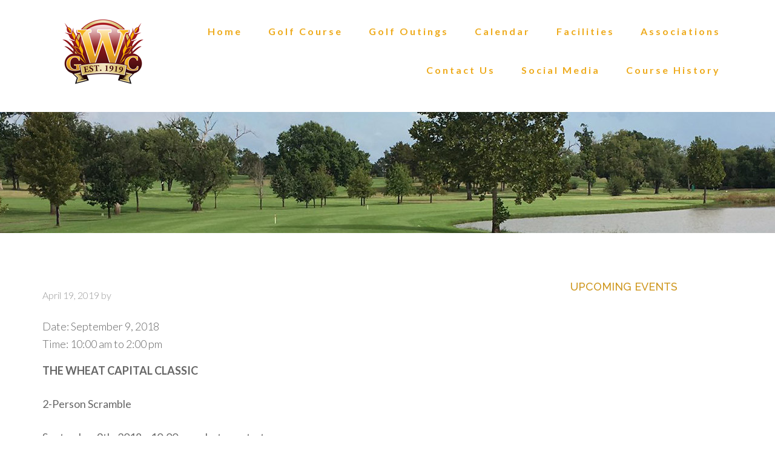

--- FILE ---
content_type: application/javascript
request_url: https://www.wellingtongolfclub.com/wp-content/plugins/sugar-calendar/sugar-calendar/includes/themes/legacy/js/sc-ajax.js?ver=2.1.8
body_size: 283
content:
/* global sc_vars */
jQuery( document ).ready( function( $ ) {

	/* Button Click */
	$( 'body' ).on( 'submit', '.sc_events_form', function() {

		document.body.style.cursor = 'wait';

		var calendar = $( this ).parents( 'div.sc_events_calendar' ).attr( 'id' ),
			data     = $( this ).serialize();

	    $.post( sc_vars.ajaxurl, data, function ( response ) {
	   		$( '#' + calendar ).parent().html( response );
			scResizeCal();

	 	} ).done( function() {
	 		document.body.style.cursor = 'default';
	 	} );

		return false;
	} );

	/* Page Resize */
	function scResizeCal() {
		var winwidth = $( window ).width();

		if ( winwidth <= 480 ) {
			if ( ! $( '.sc_events_calendar' ).hasClass( 'sc_small' ) ) {
				$( '#sc_event_select' ).hide();
			} else {
				$( '#sc_event_select' ).show();
			}
		} else {
			$( '#sc_event_select' ).show();
		}
	}

	/* Listen for resize */
	$( window ).resize( function() {
		scResizeCal();
	} );

	/* Resize on load */
	scResizeCal();
} );